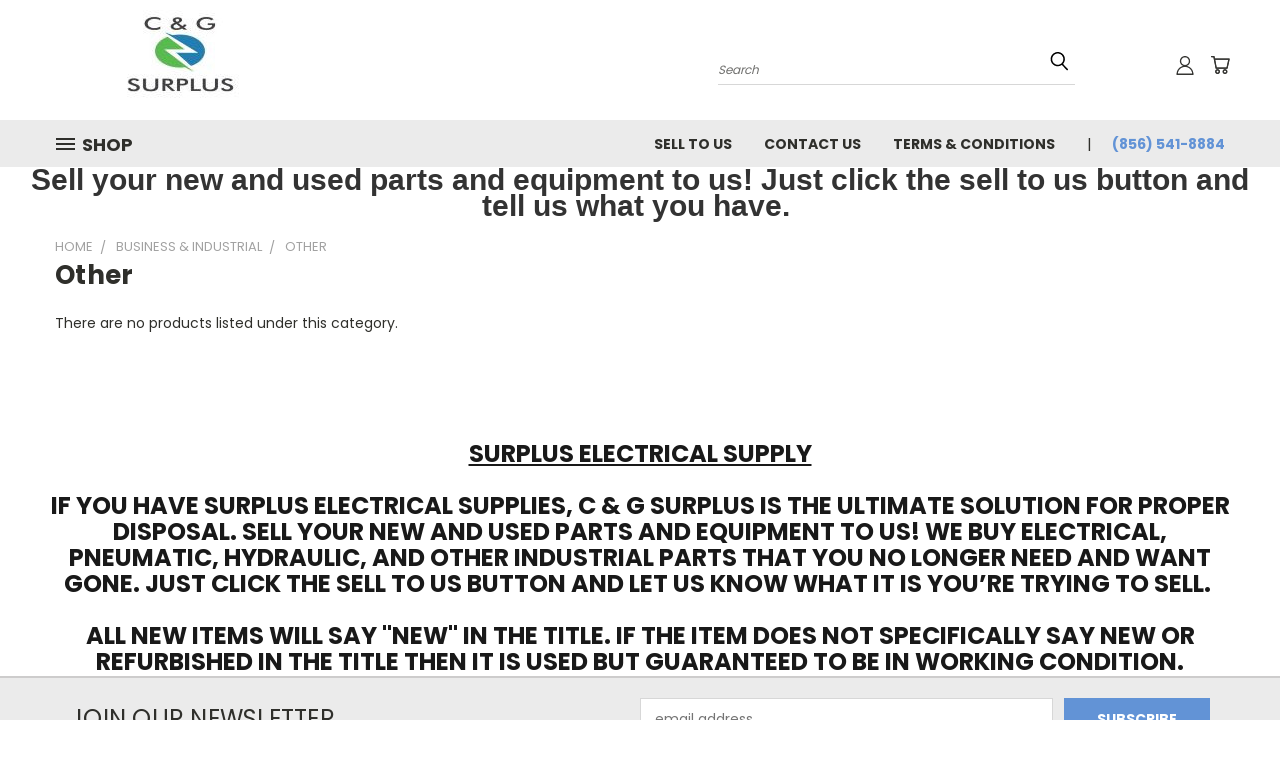

--- FILE ---
content_type: application/javascript; charset=utf-8
request_url: https://searchanise-ef84.kxcdn.com/preload_data.8F2n7S3k4c.js
body_size: 12537
content:
window.Searchanise.preloadedSuggestions=['electric motor','square d','circuit breakers','dc motor','400 amp disconnect','allen bradley','bus plug','gear reducer','hydraulic pump','motor starter','cutler hammer','30 kva transformers','control valve','200 amp safety switch','square d circuit breakers','100 amp disconnect','rotary switch','test meters','gear motor','fire alarm','electrical enclosures','new enclosure','power supplies','hydraulic cylinder','30 amp breaker','600 amp disconnect 3r','safety switch','circuit breaker','power supply','square d i line','200 amp panel','1 hp motor','3 phase transformer','400 amp panel','pneumatic cylinders','vfd drive','ge circuit breakers','crouse hinds','used electric motor','all an bradley','terminal blocks','hv transformer','ch breaker','75 kva transformer','3 pole safety disconnect 200 amp 600 vac','electrical panels','600 amp disconnect','centrifugal pump','electrical boxes','motor starters','motor 15 hp','air compressor','600 amp breaker panel','fisher control valve','fused disconnect','3 phase motor starter','3 phase disconnect switch','micro motion','2 hp motor','400 amp meter','30 amp safety switch','push button','hazardous location','ss pumps','ge 200 amp breaker','7.5 hp motor','15 kva transformer','25 hp motor','3 phase motor','45 kva transformer','4 check valves','10 hp electric motors','200 amp disconnect switch','electrical enclosure','lighting contactor','square d disconnect','800 amp service disconnect','400 amp safety switch','pneumatic controller','200 amp meter socket','200 amp 3 pole breaker','transfer switch','100 amp panel','hydraulic cylinders','disconnect switch','explosion proof','ac motor','5 hp electric motor','3 hp 3 phase','30 amp disconnect','blower motor','servo motor','stanley vidmar','hydraulic motor','1/2 electric motor','ge panel','1 hp motor single phase','breaker box','control transformer','fisher valve','pump motor','single phase','control box','30 amp fuse','i line','electronic supplies','distribution panelboard','1/2 hp motor','600 amp panel','56 frame motor','10 hp motor','i line breaker','meter socket','safety switch 60 amp','hydraulic pumps','3 circuit panel','transformers to 480','60 amp 3 pole safety switch','contact kit for','check valve','enclosure box','600v 30 amp disconnect','single phase electric motor','hot water','ge breakers','square d 60 amp','3 hp ac motor','ite siemens','3/4 hp motor','emerson model','1200 amp disconnect','current transformer','johnson controls','3 phase meter socket','main breaker','bus duct','pressure pump','vacuum pump','general electric','siemens 30 amp breaker','5 hp motor','ss conduit','150 kva transformers','storage cabinet','ge 20 amp circuit breaker','relief valve','200 amp 600 volt safety switch','flow meters','disconnect 100 amp','square d circuit breaker','400 amp breaker','new disconnect switch','drive motor','endress hauser','air motor','600 amp safety switch','panel board','ge motors','switch 200 amp','westinghouse ba','square d 3 phase breaker','fused safety switch','2 hp dc motor','200 amp square d breakers','square d power','3 hp 3 phase motor','make up air','panel main','2 ball valve','general electric ge','2 hp electric motor','enclosure box 2','hydraulic press shop press','stainless steel pump','sanitary pump','transformer kva','pilot light','600 amp meter','square d i-line','variable frequency drive','goulds pump','load center','load square d','transformer 3 phase','electric motors','transformer 1 phase','electronic parts','30 kva transformer','ac drive','125 amp panels','hydraulic valve','electrical wire','stainless steel free','480v 3 phase','800t switch','480v panel','pneumatic valve actuated','abb contactor','eaton switch','square d breaker','flammable cabinet','eaton breaker','hubbell l','air pressure regulator','electric contactor','pressure transmitter','linear actuator','micro switch','sew eurodrive','gear reducer 1 hp','limit switch','3 phase electric panel','hour meter','emerson deltav','ge size 2 starter','reliance master','3 hp motor 230','system sensor','6 hv transformer','siemens panels','nema 3r 200a panel','200 amp transfer switch','gear box','ite 400 amp','asco solenoid','200 amp disconnect','junction box','thermal overload','3 pole safety disconnect 200 amp','air cylinder','edb breakers','800 amp breaker','hydraulic power','emergency stop pushbutton','button enclosure','ao smith','gear drive','ss pump','ite lock','electrical cable','allen bradley pushbutton','line breaker','ge bolt-on','panel cover','225 amp panelboard','eaton 20 amp','air pump','non fused switch','magnetic starter','100 amp disconnect 480','3 phase panel','contact kit','crouse hinds safety','750 hp motor','300 amp breaker','200 amp circuit','2 hp motor fr','air tank','square d 400 amp','amp disconnect switch fused','storage cabinets','ite 400 amp disconnect','800 amp square','size 1 motor starter','pressure gauge','800 amp disconnect','3 pole contactor','blue box','ite et breakers','industrial automation','three phase converter','ba breaker','800 amp panelboard','30 hp motor starter','3 phase power','lighting control','new panelboard','light fixtures','siemens bl 20','federal pacific','alluminum conduit','baldor 5 hp frame electric motor','general switch','vfd drives','diaphragm pumps','size 3 combination','600v disconnect','200 amp fused disconnect','electric meters','square d powerpact','eaton hydraulic pump','7/8 shaft motor','time delay','disconnect 200 amp','start button','cutler hammer circuit','siemens 200 amp','sq d','allen-bradley switch','manual transfer switch','phoenix contact','motor roller','480 v 3 phase','power supply amp','nema 4x','safty disconnect','electric heater','mac valve','western electric','fuse links','1200 amp disconnect switch','end cap','nema 3r','step up transformer','fire safety','siemens box','lawn mower','can cable','7 hp vfd','unit heater','pin and sleeve','thomas & betts','electric 1 hp motors','warning beacon','gear motors','300 amp disconnect','eaton cutler hammer','crouse hinds switch','end mill','watts water','motor module','nordson pro blue 7','3hp motor','2hp motor','general electric 400','motor starters size 4','stepper motor','60 amp disconnect 2 pole','600 amp safety','breaker switch','1.5 hp 1750 rpm','30 amp non-fused switch','air compressors','floor bench scale','24 volt transformer','bus bar','leeson 15 hp new','200 amp switch','3 and 4 way solenoid','allen bradley lighting contactor','100 amp disconnect 600v','schneider electric','y strainer','selector switch','stanley vidmar cabinets','cutler hammer r','square d bolt industrial','brake motor','i line breakers','gear reduction motor','ge main breaker main breaker','fuses amp','automation direct','double throw switch','meter box','rotary pump','electric element','ge 20 amp','butterfly valves','lab supply','ge 8000 series','dead front','60 amp 3 pole disconnect','electrical flex','breaker 300 amp 2','20 kva 3 phase','125 amp fuse','100 amp panels','ion pump','eaton panel','square d 150 amp 3','automatic transfer switch','amp non fused disconnect','double throw safety','square d circuit 400 amp','3 phase converter','184t motor','200 amp fuse','hydraulic pipe','contact replacement','200 amp safety switch fusible 600 vac','control panels','600 amp 3 phase panelboard','companion flange','eaton cutler','dc drives','milling machine','fisher pressure regulator','base model','double throw','port valves','400 amp safety switch nema 3r','fan blade','transformer 45 kva','00 amp fusible safety switch 240 vac 2','15 hp 3 phase motor c','200 amp safety','solid state','furnas magnetic starter','crouse hind','square d i line panel','safety switch stainless','flow serve','crouse hinds fitting','edwards est','cutler hammer switches','200 amp breaker eaton','3 phase panels','sq circuit breakers 2 pole 30a','pneumatic actuator','50 amp breaker','ep series','new 30 amp fuses','gas meter','square d circuit breakers amp','pressure transducer','square d x 20','motor starter size 0','so cord','2 pole 125 amp','rosemount level','shunt trip breaker','200 amp fused safety switch','soft start','fisher controller','dc power supply','combination starter','400 amp disconnect 3r','200 amp 600 volt 3 phase disconnect','800 amp fused','320 amp meter','in line circuit breakers','sign safety','overload heater element','electrical cords','dc drive','square d circuit breakers 240 30 amp','wire boxes','hydraulic hose','480v disconnect','400a disconnect','car parts','transformers 3 phase','ac gearmotors','single phase panel 42','starter enclosure','disconnect switch 800 amp','ac electric motor 1 hp','power break','red beacon','gear pump','square d safety switch','abp s30400','water pump','56 frame enclosed','hydraulic hose 6','ge front','square d 60','60 amp disconnect 3 pole eaton fusible','johnson controls 5 amp','ge panels','circuit breaker 3 pole 600 vac 250 vdc','wrc24sx-u power','filter housing','electrical contacts','eaton breakers 120 amp','return grill 24 x 24 x 18','motor starter size 2','water heater','pushmatic breaker','new baldor 15 hp','480 volt panel','photoelectric sensor','fan filter','filter drier','100 amp bus plug','eaton 60 amp','square d 100 amp box','gas meters','tap box','duct detectors','panel mount electrical','400a panel','2 hp electric','air blowers','7.5 hp vfd','160 allen bradley','yaskawa drives','inverter motors','fasco motor','itt valve','roper pump','vfd variable','5 kva transformer','eaton circuit breaker','3 phase distribution','meter sockets','eaton-cutler hammer','multistage vertical pump','eaton starter','shunt breakers','2 repair clamp','fred silver','oem ao smith blower motor','baldor 1/3 up 1725 rpm','ite bulldog','g e 400 breaker box','signs for','3se3170-1r limit','circuit breaker 800','single phase transformer','acc 1 time delay','20 amp breaker','2 pole fused safety switch','p3 panelboard','cable tray','100 amp switch','1/3 hp motors','1 hp 3ph motor','stainless steel box','100 amp non-fused safety switch','conduit fittings','line reactor','valve solenoid','ph controller','square d starter size 4','size 0 motor starter','100 amp non-fused disconnect','dc contactor','gate valve','15 hp motor starters','ge transformer','square d 100 amp','400 amp fuse','200 amp fuses','bucket for','square d 60 amp disconnect','square d 3 phase transformers 30 kva','westinghouse mcc','isolation transformer','turn signal module','pushbutton enclosure 2','sensor ph','proximity sensor','start stop','drill bits','60 amp square d','lighting service','frequency relay','400amp breaker','pendant station','reversing contactor','tool storage','square d size 0','repair kit','so smith','duff norton','off delay relay','allen bradley contactor','pillow block bearing','control panel','transformer kva 240','toyota parts','foot switch','induction motor','siemens 2 pole bolt','fire alarm pull station','800 amp main distribution panel','back panel','5hp motor','pumps sanitary','power tools','42 frame shaft','225 amp 120/208 panelboard','ge 40 amp breaker','siemens meter','centrifugal blower','square d breaker door','eaton afci','meter bank','cast iron weight','sew motors','heat exchanger','ac power supply','solenoid valve','led light','power cord','1600 amp breaker','vfd 1 hp','225 kva transformer','box in','10hp electric motor','112.5 kva transformer','hydraulic fittings','scr control board','square d 400 amp i-line circuit breaker','size 5 starter','600 amp i-line panelboard','2110at frame','arrow hart','300 amp i-line breaker','ge fanuc','square d qo','vfd 5 hp','new holland','eupec powerblock','square d 100 amp 20 circuit','square d kal361251127 circuit breaker w undervoltage trip 125 amp 600 vac 3p','40 amp i line breaker','75 hp electric motor','asco switch','power supply charges','water filter','ge record plus','nema 4 x disconnect switch','a explosion proof fitting 1','buck transformer','buck boost transformer','200 amp disconnect switch fusible','brass valve','1 hp dc motor','225 amp disconnect','20 amp i-line breaker','quick disconnect','ac motor 115 1725','motor ac','door hardware','square d model 5','mark vi','siemens bus plug','20 amp square','600 vac safty switches','pole 100 amp breaker siemens','pall filter','40 hp motors','pool motor','150 amp main lug 240','allen bradley w heater','400 amp switch','1/8 hp motor','synchronous motor','150 amp main disconnect switch','3 phase 400 amp disconnect','fisher 3 in valve','10 hp motor 215t','differential pressure switch','ballast 412-l-slh-tc-p','enclosure only','moore products','cutler hammer 20amp','safety disconnect switch','square d 1 208','pump repair kit','hubbell lighting','400 amp 480 vac disconnect','600 amp 3 phase disconnect 3r','182t frame','b5 motor','ite 20 amp 277 breaker','square d 100 amp box 3 pole','light fixture','400 amp phase','torque meter','mark ii turbine gas meter','20 long copper braided flexible hose 1 in','communication module','amp safty switch','pipe fittings','flowserve pump','fisher 3 valve','baldor vac','mc connectors','hinds panel','multi meter','garlock klozure','3 phase non fused','800 amp safety switch','square d panelboard','ge 12 volt light switch','4 pole lighting contactor','mettler toledo','3 phase 50 kva','200 amp double throw','commercial lights','hydraulic pump unit','cable gland','switch 200 amp 250 volt','meter main','fuel gas valve','manual switch','plug in box','4 stroke hydraulic cylinder','det tronics','30 amp 3 pole','edwards control relay module','2 hp motors','rotary gear pumps','30 amp j fuse','250 amp main breaker panel','ite e 20','eaton 800 amp','switches 30 amp 600 volt','vertical motor','60a breaker','lawn mowers','cast iron','bolt on','allen bradley conduit hub','cutler hammer 1 pole','pipe threader','condensor motors frame','cutler hammer 30 amp','red valve','panel meter','3 gate valves','neon transformer','ross coil','phase converter','1 phase electric motor','floor scrubber','motor controllers','eaton panels','1/4 tube fittings','square d 150 amp breaker','50 kva transformer','100 hp electric motors','main lug','clormatic front board','double throw safety switch 100 amp','actuator motor','air compressor pump','eaton fuse','coil machine','quicklag circuit','compressed air regulators','ge condenser motor hp','safty switch 200 amp','1/4hp dc motor','3 hp ac motor 56','pvc conduit','victaulic coupling','rocker switch','gould century motor','enclosed circuit breaker 3 pole','115 volt 1/4 hp motor','800t b switch','bently nevada','inductor motor','amp automatic transfer switch','cat no','meter with bypass','800 amp distribution','falk 75 hp','3 pole 20 amp','4 push button','used parts for buick','60 amp disconnect','square d 20 amp breaker','emergency stop','square d 90 amp','marathon 2 hp','2 hp controller','steam trap','n type','flow control','hydraulic unit','filter fan','new wheelock','allen bradley plc','siemens 250 amp main lug s1 panelboard','rotary switch red','flow switch','nutone intercom','relay protection','el-o-matic actuator','75 hp dc motor','pump controllers','circuit breaker am 75','ge apnb2306fh2a','320 amp meter can','size 5 motor starters','gear reducers','eaton main lug panel board','600 vac panel','alfa laval','challenger breaker','400 amp panelboard','ward leonard','condensate pumps','abb vfd','100 amp main breaker','vacuum generator','200a panel','foxboro relay','square d breaker 200','leroy somer','3 hp motor','tele radio','weight operated','3 ball valves','1/6 hp blower motor','pump motor dc','a o smith','cooling fan','on delay','steam valve','precision potentiometer','15 hp motor','gear pumps','in rigid','o rings for','smoke detector','main lug panel','siemens plc','better pack','meter stack','square d meter','sq d circuit breaker','hazardous location push button switches','600 amp meter socket','westinghouse motor','safety switch 3 pole 240 vac','ge 175 amp','power distribution','new reliance','200 amp breaker panel','1/2 horsepower electric motor','ac contactor','3 pole disconnect 600','cutler hammer breakers','600 vac switches','edwards siga-cr','3 phase disconnect','400 amp meter can','cutler hammer panelboard','pressure regulator','324t motors','2 hp electric 145t','ge 8000 bucket','goulds 3196 pump','scroll compressor','united electric','1 hp motor single phase 1725','1200 amp panel','safety switches','switches 600v 600 amp','starter relay','rts lock','calibration sensor','cutler hammer 3 pole breaker','aurora pumps','honda parts','hazardous location button','sensor mat','600 amp service wire','motor starter nema 2','ge phase breaker panel','allen bradley drive','208 to 120v','i line breaker 600','siemens 400 amp','ite busway','transformers single phase','480 3 phase transformer','electric coils','square d 112.5 kva transformer','size 0 combination starter','50 amp time delay fuse','westinghouse 60 amp 250 disconnect','200 amp meter panel','siemens 100 amp breaker','acme dtgb-093-4s 93 kva','200 amp i-line breaker','rexnord conveyor chain','120 vac coil','6 rpm synchronous motor','6 rpm synchronous','siemens p1c','7.5hp electric','tr300 fuse','45 kva transformers','enclosure box with breaker','relay switch pack','225 amp curcuit breaker','emerson hp condenser fan motor','emerson 1/4 hp','e52 overload','16 box series','16 panel box','westinghouse ca3150','3 pole 200 amp','310 fmt bp','65ka hfd3225bp10','fuse 30 amp','6 awg wire','merit medical','explosion proof motor','siemens 800 amp safety','i line 100','solenoid 3 way','75 hp motor','electric connectors','square d mal36600','600 amp circuit breaker','aluminum light','square d bga','siemens amp 30 space panel cover','bulk co tai ers','fusible switch','breaker 150a','allen bradley pushbuttons','c1 fisher','thyrite protector','solenoid asco','push button enclosure','ite plug','hammond 75 kva','800 amp switch','multi stage pump','siemens 30 amp breaker 480','ball valve','siemens 150 amp in','service cap','new crouse hinds 120 amp fused safety switch','800 amp fuses','800 amp neutral kit','free electrical cabinet','rs controller','and co','ac electric motor','electrical gauge','piston pump','relay switch','600a disconnect','square d mcc','60 volt transformer','pc board','parts storage','roller chain','175 amp time','1.5 hp 3 phase frame 56','data logger','work bench','ge 8000 mcc feeder','mounting bracket','copper switch','combo starter','ge sbm','allen bradley guardmaster','cutler hammer type m relay','3 phase switchboard','lightnin motor','test port adapter','magnetic contactor','switch 240 volt','hydraulic cylinder 12 stroke 1-1/2 bore','600 volt transformers','motor start','air filters','bus way','eaton bus','starter enclosures','forklift battery','3 hp motor 230 143tc','60 amp 2 pole nema 3 disconnect','eaton airflex','cn15kn3 pressure','siemens 30a','20 hp compressor','duct o wire','warning light strobe','siemens motor starters','200 amp panel with main breaker','175 amp pole','100 amp disconnect 240v','transformer 600v','flowserve ac','20 amp arc fault breakers','severe duty','3 pole disconnect 3r 600v','lovejoy al','panelview plus','gear next breakers','signal generators','e-mon ac kilowatthour meter 115/208','600a 600v','circuit breakers siemens','square d transformer','dc gearmotor','green pilot light','7.5hp 1 phase electric motor','dodge water pump','smart sensor','mercoid control','load control','eaton 200a','400 amp circuit','square d size 2','eaton breakers','400 amp fused disconnect','impeller pump','magnetic switche','buss switch','plc rack','schneider tsx','cutler and hammer','q2l3150 150','switch 200 amp 240 volt','email address','chain hoist','allen bradley 10 hp powerflex 400 vfd drive with bypass 480','mac 411a-b0a-dm-djaj-1kj','hvac compressors','how to sell items with you','siemens bqd120','90 volt motor','grounding terminal blocks','5 panel meter box','new yoko','repair clamp','eaton cutler hammer nema size 4','foxboro chart','400 amp nema 3r','legend plates','siemens 400 amp breaker jxd62b400','turbine gas meter','din rail','mercer rubber','rotary phase converter','400 amp breaker panel','square d 200 a fused safety switch','6 gang meter','hmi operator','reversing combination starter','skf 22210 ek/c3','turbo pump','15:1 gear reducer','submersible pump','50 hp motor','circle seal','10hp motor','fujitsu for','eaton breaker bolt on','square d 75 kva','sump pump','cutler-hammer eaton','square d pgl36120u44a','toshiba part no','fisher c1','3 hp motor 145t','b square d','seal kit for','ford parts','square d 112.5 kva','reliance lightnin','panel 600 am','grinnell valve','200 amp 3 pole breaker 480 v square d','100 amp load center','power distribution blocks','sq d 2 pole 60 bolt on','mechanical seals','3p 15 amp','1 phase transformer','chuck keyrohiti','electrical inlet','new square d 60 amp gfi outdoor load center 3r 120/240 vac hot tub qoe260gfinm','tig welder','amt pump','sew eurodrive brake motor','400 amp 3 phase 120 208 v panel','81 motor starter','gast g608nex','panelboard 100 amp','new trane emerson 1/8 hp a/c blower motor 115 vac','100 a square d circuit breaker type fa','eaton 240v breakers','box plug','abb circuit','800 amp double throw disconnect','cutler hammer 30 amp 2 pole','electrical box covers','spectrum analyzer','meter panel','pan203 pipe','roller b','3 phase fused disconnect','fasco 115v','edwards fire pull','liquid control','in pvc','ge condenser motor','home water','armstrong y strainer','12 vac transformer','gould ite switch','baldor 56c','20 qo breakers','ge motor 1/6','m9184d 1005','new versa pneumatic solenoid','shell and tube','single pole','twist lock receptacle','gec alsthom parvex','ge multilin','gai tronics','700-c200a1 control','electric pump','asco solenoid valve for gas','stonco v131','power hammer','swagelok valve','ge model','ge tb43225af14','pump skid','panel 208y/120','rosemount display','high temp pump','eaton in box','weight operated valve','allen-bradley b series','2 pole contactor','320 3 phase meter','weg 5 hp','tube heat exchanger','post glover','eaton switch 800 amp','copeland compressor','3r transformer','boost transformer','worm gear reducer','q2l3200 240','square d lugs','pull tape','tele-radio panther','cat no 655','solid state relay','hydraulic press','rci bearing insert','hard drive','allen bradley w','600 amp double throw disconnect','5 hp single phase motor','telemecanique relays','weigh-tronix inbound','ite frame','dell computer','motor starter panels','square d 20 amp','well pump','transformer 30 kva','pressure switch','diaphram pumps','eaton meter','eaton bab2030','100 amp outdoor breaker','7.5hp motor','30 kva transforme','square d breaker 225','20 hp motor 256t','10 new square d 20 amp breakers','carbon brush','inverter duty','15 kva single phase','bag filter','delta transformer','i-line panelboard','breaker handle','burner controls','charge controller','front board','copper bus','square d 400','ite panel lock','15 hp motor 230/460','manifold rosemount pressure','service cable','20a 3 pole square d circuit breakers','3 phase brake motor','fan relay','manifold rosemount','motor for cars','480 v main distribution panel','electro cam','line connectors','tefc motors','light and motion','siemens wms124u','wall plates','100 amp 2 pole disconnect non-fused','motor starter size 1','rotary blower','tap transformers','eaton type breaker','single phase 5 hp','3v sk','soft starter','boston gear','linear business','mid com','60 amp 3 pole breaker','480 to 208 transformer','spectra series','air cylinders','breaker panel','nema 34 motor','1600 amp disconnect','end mills','motor starter 240 coil','ab relay','200 amp panel 3 phase','switch 100 amp 240 volt','400 amp main lug panelboard','bulldog pushmatic','45 kva trans','new schneider ac','vaisala hmt360','switch explosion proof','compact filter','400 amp disconnect switch','disconnect outdoor 3 pole','mac solenoid valve','ac contactor 100 hp','600 amp 3 phase disconnect','ck switch','i-t-e amp 2 pole','manual transfer','ge switch','baldor 3 hp','ph probe','evaporator fan motor','70 amp 3 pole federal pacific','fire alarm horn strobe','allen bradley vfd','square d 200 amp i-line circuit breaker','3 phase 1740 rpm amp','stab assembly','exit sign','liquid control meter','30 amp fuse breaker','control relay module','600v transformer','emerson 1/5 blower 1075 rpm','air pneumatic cylinder','repco contact kit','400 amp square d 3 phase panel','gte sylvania 40 amp breaker','nema 3r transformer','westinghouse fdp','ortman hydraulic','pump motor 24 volt','standing electrical enclosure','cable box','fieldvue dvc6010f','ehb amp','600 vac panel boards 200 amp','bradley 592-d0v169','electric chain hoist','200 amp meter','pin and sleeve connectors','pole panel','bl breaker','square d part','new milwaukee 4 flanged cast iron check valve 200 wog','sensus mark','2hp dc motor','3 phase 400 amp can','gas heater','led bar','new baldor 3/4 hp super-e motor 460 vac 3 phase 1165 rpm 56yz 35y544m408g1','calibration sensor or','metal detectors','eaton smart','light towers','ct cabinet','meter main breaker','transformer single','pendant switch','door lock','terminal strip','pneumatic directional control valves','electric cord','1.5 hp 3 phase brake motor','400 i line','hawke route-master','rub inc','flow control valve','siemens breakers 20 a','fisher positioner','head light','square d bolt-on','2 pole circuit breaker with enclosure','15 hp motor 1760','milbank u7040','rk-125sp 125 amp','ge breakers 600v','300 amp cartridge','square d 200 amp i-line','evs9326 es','federal signal','84 circuit panel','150 kva transformer','low voltage relay','crouse hinds ds','eaton 20 amp combination breaker','15a circuit breakers','40 hp ac motor general electric','2 hp motors single phase','hyspan barco','condenser motor','electric wiring','transformers 600 to 480','wiring boxes','air pipe','sick cable','sandpiper pump','national instruments','3 pole disconnect 200 amp','metal halide lamp','expansion joint','siemens breaker','a fused 3r safety switch','schrader bellows','dc speed','camera unit','nordson pro blue','efi titan','qob circuit breaker','dc motor control','square d fa36040','industrial signaling','crouse hinds explosion','panel type','dust collector','generator switch','switch 3 phase 240 volt','240 volt disconnect','edwards rotating beacon light','am guard','arc fault','lithium battery','200 amp 3 phase breaker','westinghouse ac motor','eaton vfd','pull station','starter heaters','phase 2 phase to 3 phase','100 amp safety switch 3 pole fusible','drip pan','servo amplifier','square d cover','electric overhead crane','bq breaker','600v breaker','new siemens wml33225rj 1200 225 amp 3-gang meter stack w lever bypass 7 jaw 3ø','20 hp explosion proof','switch board','safty switches 30 amp 3','dry transformer','eaton 30 amp fusible safety 3 pole','new bost','12v motor','square d 30 breaker pole','200 amp 2 pole non double throw','nema 3r panel','step up','return 24 x 24 x 18','480 v transformer','filter for','switch 100 amp 3 p 240 volt','ge model no','hydraulic cylinders 1-1/2','300 amp square d','goulds 3296 pump','square d 60 amp h362','15 hp c 3 phase','voltage transformer','500 amo circuit breaker','series dc motor','vacuum tube','pto gear','600 volt 200 amp 3 phase disconnect','new water pump','motor 3hp','electrical boxes 4 receptacle','size 2 magnetic starter','brushless motor','state water heater parts','square d 250 amp circuit','ford alternator','blower motor 208-230v','square d 3 pole amp','200 amp 3 phase panel','hewlett packard','pilot lights','groove pulley','breaker abb','meter base','square d homeline 50 amp outdoor load center 120/240v 2 pole gfic hom250spa','key lock','catalog no series 3','ite 100 amp circuit fusible','emerson blower motor','120/208 volt panel','ball screw','buck boost','fiber optic','new sensus t-30 mark ii turbine gas meter','pacific scientific','steel plate','c t cabinet','fisher pneumatic controller','nema 3 600 amps','hartmann 10 rotary lobe blower type r32 d3442','30a 3 pole safety switch','rigid pvc','4 wire panels','60 amp disconnect 3 pole fusible','line volt thermostat','siemens 200 amp circuit breaker 240 vac 3 pole','square d 75 kva transformer 480','front cover','baldor 1 hp','lock receptacle','dresser rand','allen bradley heater','square d 20 amp circuit breaker single pole 120 vac 50/60 hz egb14020','90 v dc drive','112 kva transformer','cutler hammer contactor','cable reel','fmc corporation','national instrument','power pack','motor contactor starter','schneider module modicon','ge way','iec starter','switch 200 amp 3 phase 240 volt','computer parts','400 amp panel 3r','floor buffer','safty switch','400 amp i line','3 phase meter','pendant control','trane tr200','3 phase 15 hp motor starters','allen bradley 1 hp powerflex 70 ac drive 480 vac 3 phase 0-400 20ad2p1c3aynnnc0','red strobe','motor 1hp','15 amp ground fault circuit breaker','175 amp 2 pole','kd4-sim1210 cable','meter can','explosion proof electrical','nehb 30 circuit breaker','apc ups','limit am','allen bradley centerline','weather switch','knob box','landis & gyr powers 195','how to','parker motor','square d 50 amp i-line circuit breaker 600 vac 2 pole fa26050ac','dresser ra','stahl switching repeater','square d circuit breaker 150 amp new','square d circuit breaker 150 amp','112.5 kva transformers','1.5 kva transformer','208 to 120v transformer','480 volt transformer','new multifan stw3 fan step speed controller 3 amp 220/240 vac single phase stw3 multifan','multifan model','ingersoll rand','hot stick tester','abb panel boards','nu tone transformer','150 amp i line 600v','400 amp safety switch disconnect','outdoor disconnect','480 transformer to 208','480 transformer to 240','square square','position indicator gauge','position indicator','480 to 240v','3 phase disconnect swit ch','pole hlb3400ta','bl breakers','3pole breaker','portable pumps','10 gauge electric','clock motors','200 amp 480 panel','480 v 3 phase panel','heavy duty casters and wheel','flexible conduit','200 amp exterior','600 amp 3 phase','cat 6a shielded','step down','integral motor','60 gpm hydraulic valve','abp s30400 x 2 hex head stainless bolt','square d circuit braker 3 pole','abl sursum','if_f2cbdf50 640181500106','new square d 100 amp main lug nq panelboard 30 circuit 120/240 vac 1-phase','flowserve open/closed valve positioner cap','inch connector','onan cummins generator','custom lighting fixtures','square d 400 amp fused disconnect','200 amp outdoor disconnect switch','siemens 3 phase 600 amp breakers','general electric starter overload relay','control board','fiber optic cable','k142175 manifold','transistor module','thyristor diode','honeywell thermostat','double shaft seal','york chiller','mains panel','3 way light switch','3 way switch','combination switch','3 gang switch','eaton panel cover','cutler hammer panel','100 amp breaker box 3 phase','edwards siga-ct1','800 amp distribution panelboard','800 amp 3 phase panelboard','open drive','60 amp 250 fuse disconnect','pneumatic thermostats','culter hammer','eaton br 125','gun gun','afci/gfci circuit','eaton 15 amp circuit breaker 120','eaton 15 amp afci/gfci','allen-bradley slc 500 devicenet scanner module 1747-sdn ser b frn 6.002','ge dead front panel','solid state disconnect','mc wire','battery pack','sew eurodrive brake motors','square d thermal-magnetic circuit breaker','square d circuit breaker 125a','square d thermal-magnetic breaker','eaton cover','hikvision ds-2cd6984','eaton 2 pole breaker','varia transformer','125 amp safety switch','main panel with meter 200 amp','circut breaker pole','30 amp receptacle back box 3/4 hub','aluminum wire','namco coil','new eaton 100 amp ats automatic transfer switch atc3c2x30100xru 120-480 vac 1ph','thermally protected','it 2g','watt meter','ge ray disconnect 80 amp 480v','ite ef3-a00','3r 400 amp','battery backup','3 gang meter','square d 50 a','cutler hammer 120','gould pumps','electrical box','ge fanuc series six','garner denver','4 pole switch','3 pole 35 ge','transformer 15 kva','electric code','x 1/2 stainless bolt','square d 100 amp 3 pole non-fused double-throw safety switch 600 vac cat 92443','150 amp panels','light modules','flat modules','1 control valve','cutler hammer front','150 amp contactor','circuit breaker 2 pole d hom230 30 amp','size 300 db','600v f','600v fusible disconnect 3 phase','condenser fan motor','homeline panels','siemens smoke detector','dynatech vacuum pressure','emerson c55jxdty-2625 1/2 hp jet pump motor 115/230 vac 1-phase 3450 rpm','hecon g0468465','stryker system 6 battery charger with 3 batteries 6212 4 port 6110-120','480v 3 phase transformer','stryker system 6 battery charger','baldor 2hp','stand by','fuse semi','transmission cable','4 pole relay','sale to you','explosion proof enclosure','explosion proof starter','allen bradley contact','turbine pump','versa switch','appleton cesd','telemecanique altivar 320 atv320u07n4c 1 hp ac vfd drive 3-phase 480 vac','bolt in ciruit breaker','scale control','hazardous location line','current limiter','225 amp load center','square d 150 amp main lug nf panelboard 480y/277 vac 3 phase 4 wire 42 circuit','square d 150 amp main breaker outdoor panelboard 3r 240 vac 42 cir nqod3150q2mb','new siemens p2442l3200cu 200 amp 3p/4w 24o vac 42 circuit main lug load center','25 inch hydraulic valve','235 inch hydraulic','new cooper bussman 80 amp fuse class rk1 600 vac lps-rk-80sp','new square d 25 amp 2 pole qob bolt-on circuit breaker 240 vac qob225','new square d homeline 50 amp outdoor load center 120/240v 2 pole gfic home250spa','new eaton/cutler-hammer chnt1515 15 amp tandem circuit breaker 120/240 vac','new eaton 30 amp 3 pole definite purpose contactor 24 vac coil c25dnd330t-gl','new johnson controls rotary actuator 24 vac/dc 35 sec 15 sec ret m9220-bga-3','new sick rt-b1117 photoelectric sensor 1063153','24v transformer','siemens elmo-g','fieldbus terminal','siemens 30 space','emergency light','ge 250a breaker','10 mfd capacitor','eaton 15 kva transformer','ge 15 kva transformer','krom schroder','3va4 amp','single phase motor','sonzogni camme','12 volt battery','bernstein switch','600 amp nema 3r','allen bradley pushbutton station','200a disconnect','outdoor starter','thread tape','steel cabinet','strong hold','eagle cabinet','residential panel dead front','explosion proof light','donaldson torit','eaton smart switch','60 amp panelboard','400amp meter socket','westinghouse 15 kva transformer','enclosure box ss 12 x x in','tkp19.2s492/2c hydraulic gear pump','square d mcc disconnect','main lug 240v','hubbell 3 switch 3 button digital','fire cabinet','quad logic s-10','400 amp main','goulds centrifugal pump','side channel pump','air conditioning','ey explosion proof fitting','micro motion drt','unipoint motor solenoid','240 hv 208 lv 3 phase','new eaton 60 amp circuit breaker 2 pole','electric panel','30 hp motor','3/4 hp dc motor','vaccum pump','3 phase main breaker enclosure','square d i-line 150 amp','new amperite on delay','frantz electromagnetic','service entry','radiator valve','eaton brlafgf115','new eaton pow-r-line 800 amp prl4 panelboard surge protector 208y/120v','100 amp panelboard','siemens 400 amp panelboard','ge tmp3l12r','24vdc to','480 volt 100 amp panel','universal electric','ge 100 amp 8000 series 6 half','rack and','directional control valve','used amp fuses','free stand electrical','breaker handle mechanism','asco 8042d035','allen bradley photoswitch','gate valve 6','dc dc power supply','square d model 5 bucket','ge abb','ge spectra circuit breaker 480','appleton adr20034','pyro ss hose','t handle','acmi resolver module','5 meter panel','century bk3202l','box hold down','20 amp square d 1 polelug','alternator fits','ge circuit breakers amp 240v','weg motor','3 meter can','pedestal service with','horse motor','rv panel','120/240 v primary transformer','dil-0-11-na universal','parker stainless','309780-a electromagnet','meter pan','emerson cat 3957','industrial 14 valve','demand cs','emb fan','3 pole i-line','knife switch','nema 3r main panel','brk 9120b','steel basket','motor operator','20mm x 50mm cylinder','type b thermal unit','siemens 15 amp fault','high roller','beck actuator','start and stop button','condenser motors','hyundai magnetic contactor','ge limit switch','federal pacific breaker lock','eaton amp 480v','square i-line','eaton heinemann','stainless steel','notifier fire alarm power supply','transformer 3 phase 400 volt','3 phase 3 ton scroll','600 volt safety switch','100 amp square d main breaker','480 volt panelboard','60a contactor','4 bolt bearing 5/8','overhead crane','200 amp main breaker','pneumatic solenoid valve','100 amp breaker','amp meter socket','100 amp edb breaker','dri-steem vaporstream humidifier','baldor 5hp','i line panelboard','allen bradley 700 type p','new kooltronic stainless steel air conditioner 4000 btu 20 amp 115 vac kna4c4p38','thermo electron','square d safety switch 100 amp','800 amp main panels','3 phase 175 amp','30 amp 600v fusible safety switch','light switch','feet x','184t l','480v 3 panels','3 pole switches','dc motors','bowl feeder','load center qo','no 3 pole toggle','new baldor 1/2 hp dc motor','recovery system','hoerbiger origa','liquid filter','caloritech 6 kw 460 vac immersion heater 3 phase 26 long cxf606f426mry','allen bradley m400','power energy','start capacitor','sae a','ge 125 amp breakers','h2 solution','3ph 4w','dpdt switch','215t frame 3 phase surplus','eaton durant','overload relays','pvc top','square d 3 phase transformers','signode contrax','new armstrong 1.5 hp ac vfd variable frequency','600 amp outdoor','woodward woodward','crouse hinds dsd','b5 electric motors','cutler hammer x','8 hole boxes','siemens nic-c','ametek gemco','plate clamp','any explosion switchexplosion','electrical panels 200 amp','600 safty switches','800 amp main breaker panel','diaphram pump pumps','005 2m 10a2','eaton combination fvnr','shaft collar','portable puller','25 hp auto motor starter','50 a square d 3 phase 230','speed drives','needle valve','impulse s','circuit breaker 100 amp fd3100','service panel','vortex mixer','1200 amp ct','cuno filter housing','56 x 24 panelboard cover','sicme motors','fuse 100 am','3 phase load center','prl1a breakers','new ge general electric surge suppressor 120 vac 60hz max cr305x146c','johnson controls metasys','15 hp two speed motors','pump coolant','24 volt amp power supplies','general electric panel','cutler hammer 1200 am','new ge 1/2-1/6 hp ac electric motors 115 vac 1 phase 56 fr 1725 rpm 5kh45pg234b','parker hannifin','eaton 70a','250 amp 600v safety switch','double throw safety switch 400 amp','2hp motors','new eaton 30 amp 3 pole fusible safety disconnect switch 600 vac 20 hp dh361fgk','microwave sensors','fuel pump for','100 amp 30 circuit','600 volt transformer','reliable sprinkler','400 amp 600 outdoor','tridelta air pressure switch','meter center','ite 250amp','murray breaker','wi fi','neon transformers','allen bradley 509-bod-xxx','danfoss vlt 30 hp hvac vfd drive 3 phase 480 vac 131l0227 177u9622','sea foam','t451a-3005 line','phd rotating','switch 250 volt 3 phase','gfci afci','light bar','hose clamps','lincoln car','model split','3 pole 20 amps','3000 amp class l','bulb switch','square d ka36200 3 pole circuit breaker','jd hood','square d break','ferraz shawmut 50 amp','abb sab-1 a current transformer','400 amp automatic transfer switch'];